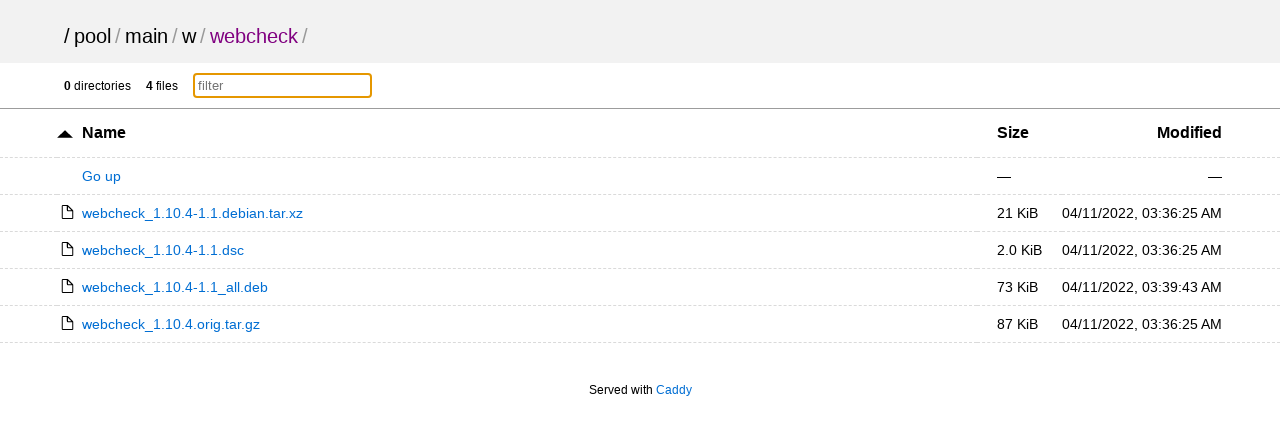

--- FILE ---
content_type: text/html; charset=utf-8
request_url: http://rsync.deepin.com/pool/main/w/webcheck/
body_size: 21051
content:
<!DOCTYPE html>
<html>

<head>
    <title>webcheck</title>
    <meta charset="utf-8">
    <meta name="viewport" content="width=device-width, initial-scale=1.0">
    <style>
        * {
            padding: 0;
            margin: 0;
        }

        body {
            font-family: sans-serif;
            text-rendering: optimizespeed;
            background-color: #ffffff;
        }

        a {
            color: #006ed3;
            text-decoration: none;
        }

        a:hover,
        h1 a:hover {
            color: #319cff;
        }

        a:visited {
            color: #800080;
        }

        header,
        #summary {
            padding-left: 5%;
            padding-right: 5%;
        }

        th:first-child,
        td:first-child {
            width: 5%;
        }

        th:last-child,
        td:last-child {
            width: 5%;
        }

        header {
            padding-top: 25px;
            padding-bottom: 15px;
            background-color: #f2f2f2;
        }

        h1 {
            font-size: 20px;
            font-weight: normal;
            white-space: nowrap;
            overflow-x: hidden;
            text-overflow: ellipsis;
            color: #999;
        }

        h1 a {
            color: #000;
            margin: 0 4px;
        }

        h1 a:hover {
            text-decoration: underline;
        }

        h1 a:first-child {
            margin: 0;
        }

        main {
            display: block;
        }

        .meta {
            font-size: 12px;
            font-family: Verdana, sans-serif;
            border-bottom: 1px solid #9C9C9C;
            padding-top: 10px;
            padding-bottom: 10px;
        }

        .meta-item {
            margin-right: 1em;
        }

        #filter {
            padding: 4px;
            border: 1px solid #CCC;
        }

        table {
            width: 100%;
            border-collapse: collapse;
        }

        tr {
            border-bottom: 1px dashed #dadada;
        }

        tbody tr:hover {
            background-color: #ffffec;
        }

        th,
        td {
            text-align: left;
            padding: 10px 0;
        }

        th {
            padding-top: 15px;
            padding-bottom: 15px;
            font-size: 16px;
            white-space: nowrap;
        }

        th a {
            color: black;
        }

        th svg {
            vertical-align: middle;
        }

        td {
            white-space: nowrap;
            font-size: 14px;
        }

        td:nth-child(2) {
            width: 80%;
        }

        td:nth-child(3),
        th:nth-child(3) {
            padding: 0 20px 0 20px;
        }

        th:nth-child(4),
        td:nth-child(4) {
            text-align: right;
        }

        td:nth-child(2) svg {
            position: absolute;
        }

        td .name,
        td .goup {
            margin-left: 1.75em;
            word-break: break-all;
            overflow-wrap: break-word;
            white-space: pre-wrap;
        }

        .icon {
            margin-right: 5px;
        }

        .icon.sort {
            display: inline-block;
            width: 1em;
            height: 1em;
            position: relative;
            top: .2em;
        }

        .icon.sort .top {
            position: absolute;
            left: 0;
            top: -1px;
        }

        .icon.sort .bottom {
            position: absolute;
            bottom: -1px;
            left: 0;
        }

        footer {
            padding: 40px 20px;
            font-size: 12px;
            text-align: center;
        }

        @media (max-width: 600px) {
            .hideable {
                display: none;
            }

            td:nth-child(2) {
                width: auto;
            }

            th:nth-child(3),
            td:nth-child(3) {
                padding-right: 5%;
                text-align: right;
            }

            h1 {
                color: #000;
            }

            h1 a {
                margin: 0;
            }

            #filter {
                max-width: 100px;
            }
        }

        @media (prefers-color-scheme: dark) {
            body {
                background-color: #101010;
                color: #dddddd;
            }

            header {
                background-color: #151515;
            }

            tbody tr:hover {
                background-color: #252525;
            }

            header a,
            th a {
                color: #dddddd;
            }

            a {
                color: #5796d1;
                text-decoration: none;
            }

            a:hover,
            h1 a:hover {
                color: #62b2fd;
            }

            tr {
                border-bottom: 1px dashed rgba(255, 255, 255, 0.12);
            }

            #up-arrow,
            #down-arrow {
                fill: #dddddd;
            }

            #filter {
                background-color: #151515;
                color: #ffffff;
                border: 1px solid #212121;
            }

            .meta {
                border-bottom: 1px solid #212121
            }
        }
    </style>
</head>

<body onload='initFilter()'>
    <svg version="1.1" xmlns="http://www.w3.org/2000/svg" xmlns:xlink="http://www.w3.org/1999/xlink" height="0"
        width="0" style="position: absolute;">
        <defs>
            <!-- Folder -->
            <g id="folder" fill-rule="nonzero" fill="none">
                <path
                    d="M285.22 37.55h-142.6L110.9 0H31.7C14.25 0 0 16.9 0 37.55v75.1h316.92V75.1c0-20.65-14.26-37.55-31.7-37.55z"
                    fill="#FFA000" />
                <path
                    d="M285.22 36H31.7C14.25 36 0 50.28 0 67.74v158.7c0 17.47 14.26 31.75 31.7 31.75H285.2c17.44 0 31.7-14.3 31.7-31.75V67.75c0-17.47-14.26-31.75-31.7-31.75z"
                    fill="#FFCA28" />
            </g>
            <g id="folder-shortcut" stroke="none" stroke-width="1" fill="none" fill-rule="evenodd">
                <g id="folder-shortcut-group" fill-rule="nonzero">
                    <g id="folder-shortcut-shape">
                        <path
                            d="M285.224876,37.5486902 L142.612438,37.5486902 L110.920785,0 L31.6916529,0 C14.2612438,0 0,16.8969106 0,37.5486902 L0,112.646071 L316.916529,112.646071 L316.916529,75.0973805 C316.916529,54.4456008 302.655285,37.5486902 285.224876,37.5486902 Z"
                            id="Shape" fill="#FFA000"></path>
                        <path
                            d="M285.224876,36 L31.6916529,36 C14.2612438,36 0,50.2838568 0,67.7419039 L0,226.451424 C0,243.909471 14.2612438,258.193328 31.6916529,258.193328 L285.224876,258.193328 C302.655285,258.193328 316.916529,243.909471 316.916529,226.451424 L316.916529,67.7419039 C316.916529,50.2838568 302.655285,36 285.224876,36 Z"
                            id="Shape" fill="#FFCA28"></path>
                    </g>
                    <path
                        d="M126.154134,250.559184 C126.850974,251.883673 127.300549,253.006122 127.772602,254.106122 C128.469442,255.206122 128.919016,256.104082 129.638335,257.002041 C130.559962,258.326531 131.728855,259 133.100057,259 C134.493737,259 135.415364,258.55102 136.112204,257.67551 C136.809044,257.002041 137.258619,255.902041 137.258619,254.577551 C137.258619,253.904082 137.258619,252.804082 137.033832,251.457143 C136.786566,
                        249.908163 136.561779,249.032653 136.561779,248.583673 C136.089726,242.814286 135.864939,237.920408 135.864939,233.273469 C135.864939,225.057143 136.786566,217.514286 138.180246,210.846939 C139.798713,204.202041 141.889234,198.634694 144.429328,193.763265 C147.216689,188.869388 150.678411,184.873469 154.836973,181.326531 C158.995535,177.779592 163.626149,174.883673 168.481552,172.661224 C173.336954,170.438776 179.113983,
                        168.665306 185.587852,167.340816 C192.061722,166.218367 198.760378,165.342857 205.481514,164.669388 C212.18017,164.220408 219.598146,163.995918 228.162535,163.995918 L246.055591,163.995918 L246.055591,195.514286 C246.055591,197.736735 246.752431,199.510204 248.370899,201.059184 C250.214153,202.608163 252.079886,203.506122 254.372715,203.506122 C256.463236,203.506122 258.531277,202.608163 260.172223,201.059184 L326.102289,
                        137.797959 C327.720757,136.24898 328.642384,134.47551 328.642384,132.253061 C328.642384,130.030612 327.720757,128.257143 326.102289,126.708163 L260.172223,63.4469388 C258.553756,61.8979592 256.463236,61 254.395194,61 C252.079886,61 250.236632,61.8979592 248.393377,63.4469388 C246.77491,64.9959184 246.07807,66.7693878 246.07807,68.9918367 L246.07807,100.510204 L228.162535,100.510204 C166.863084,100.510204 129.166282,117.167347 115.274437,
                        150.459184 C110.666301,161.54898 108.350993,175.310204 108.350993,191.742857 C108.350993,205.279592 113.903236,223.912245 124.760454,247.438776 C125.00772,248.112245 125.457294,249.010204 126.154134,250.559184 Z"
                        id="Shape" fill="#FFFFFF"
                        transform="translate(218.496689, 160.000000) scale(-1, 1) translate(-218.496689, -160.000000) ">
                    </path>
                </g>
            </g>

            <!-- File -->
            <g id="file" stroke="#000" stroke-width="25" fill="#FFF" fill-rule="evenodd" stroke-linecap="round"
                stroke-linejoin="round">
                <path
                    d="M13 24.12v274.76c0 6.16 5.87 11.12 13.17 11.12H239c7.3 0 13.17-4.96 13.17-11.12V136.15S132.6 13 128.37 13H26.17C18.87 13 13 17.96 13 24.12z" />
                <path d="M129.37 13L129 113.9c0 10.58 7.26 19.1 16.27 19.1H249L129.37 13z" />
            </g>
            <g id="file-shortcut" stroke="none" stroke-width="1" fill="none" fill-rule="evenodd">
                <g id="file-shortcut-group" transform="translate(13.000000, 13.000000)">
                    <g id="file-shortcut-shape" stroke="#000000" stroke-width="25" fill="#FFFFFF" stroke-linecap="round"
                        stroke-linejoin="round">
                        <path
                            d="M0,11.1214886 L0,285.878477 C0,292.039924 5.87498876,296.999983 13.1728373,296.999983 L225.997983,296.999983 C233.295974,296.999983 239.17082,292.039942 239.17082,285.878477 L239.17082,123.145388 C239.17082,123.145388 119.58541,2.84217094e-14 115.369423,2.84217094e-14 L13.1728576,2.84217094e-14 C5.87500907,-1.71479982e-05 0,4.96022995 0,11.1214886 Z"
                            id="rect1171"></path>
                        <path
                            d="M116.37005,0 L116,100.904964 C116,111.483663 123.258008,120 132.273377,120 L236,120 L116.37005,0 L116.37005,0 Z"
                            id="rect1794"></path>
                    </g>
                    <path
                        d="M47.803141,294.093878 C48.4999811,295.177551 48.9495553,296.095918 49.4216083,296.995918 C50.1184484,297.895918 50.5680227,298.630612 51.2873415,299.365306 C52.2089688,300.44898 53.3778619,301 54.7490634,301 C56.1427436,301 57.0643709,300.632653 57.761211,299.916327 C58.4580511,299.365306 58.9076254,298.465306 58.9076254,297.381633 C58.9076254,296.830612 58.9076254,295.930612 58.6828382,294.828571 C58.4355724,293.561224 58.2107852,
                        292.844898 58.2107852,292.477551 C57.7387323,287.757143 57.5139451,283.753061 57.5139451,279.95102 C57.5139451,273.228571 58.4355724,267.057143 59.8292526,261.602041 C61.44772,256.165306 63.5382403,251.610204 66.0783349,247.62449 C68.8656954,243.620408 72.3274172,240.35102 76.4859792,237.44898 C80.6445412,234.546939 85.2751561,232.177551 90.1305582,230.359184 C94.9859603,228.540816 100.76299,227.089796 107.236859,226.006122 C113.710728,
                        225.087755 120.409385,224.371429 127.13052,223.820408 C133.829177,223.453061 141.247152,223.269388 149.811542,223.269388 L167.704598,223.269388 L167.704598,249.057143 C167.704598,250.87551 168.401438,252.326531 170.019905,253.593878 C171.86316,254.861224 173.728893,255.595918 176.021722,255.595918 C178.112242,255.595918 180.180284,254.861224 181.82123,253.593878 L247.751296,201.834694 C249.369763,200.567347 250.291391,199.116327 250.291391,
                        197.297959 C250.291391,195.479592 249.369763,194.028571 247.751296,192.761224 L181.82123,141.002041 C180.202763,139.734694 178.112242,139 176.044201,139 C173.728893,139 171.885639,139.734694 170.042384,141.002041 C168.423917,142.269388 167.727077,143.720408 167.727077,145.538776 L167.727077,171.326531 L149.811542,171.326531 C88.5120908,171.326531 50.8152886,184.955102 36.9234437,212.193878 C32.3153075,221.267347 30,232.526531 30,245.971429 C30,
                        257.046939 35.5522422,272.291837 46.4094607,291.540816 C46.6567266,292.091837 47.1063009,292.826531 47.803141,294.093878 Z"
                        id="Shape-Copy" fill="#000000" fill-rule="nonzero"
                        transform="translate(140.145695, 220.000000) scale(-1, 1) translate(-140.145695, -220.000000) ">
                    </path>
                </g>
            </g>

            <!-- Up arrow -->
            <g id="up-arrow" transform="translate(-279.22 -208.12)">
                <path transform="matrix(.22413 0 0 .12089 335.67 164.35)" stroke-width="0"
                    d="m-194.17 412.01h-28.827-28.827l14.414-24.965 14.414-24.965 14.414 24.965z" />
            </g>

            <!-- Down arrow -->
            <g id="down-arrow" transform="translate(-279.22 -208.12)">
                <path transform="matrix(.22413 0 0 -.12089 335.67 257.93)" stroke-width="0"
                    d="m-194.17 412.01h-28.827-28.827l14.414-24.965 14.414-24.965 14.414 24.965z" />
            </g>
        </defs>
    </svg>

    <header>
        <h1>
            <a href="../../../../">/</a><a href="../../../">pool</a>/<a href="../../">main</a>/<a href="../">w</a>/<a href="">webcheck</a>/
        </h1>
    </header>
    <main>
        <div class="meta">
            <div id="summary">
                <span class="meta-item"><b>0</b> directories</span>
                <span class="meta-item"><b>4</b> files</span>
                <span class="meta-item"><input type="text" placeholder="filter" id="filter" onkeyup='filter()'></span>
            </div>
        </div>
        <div class="listing">
            <table aria-describedby="summary">
                <thead>
                    <tr>
                        <th></th>
                        <th>
                            <a href="?sort=namedirfirst&order=desc"
                                class="icon"><svg width="1em" height=".5em" version="1.1"
                                    viewBox="0 0 12.922194 6.0358899">
                                    <use xlink:href="#up-arrow"></use>
                                </svg></a>
                            <a
                                href="?sort=name&order=asc">Name</a>
                        </th>
                        <th>
                            <a
                                href="?sort=size&order=asc">Size</a>
                        </th>
                        <th class="hideable">
                            <a
                                href="?sort=time&order=asc">Modified</a>
                        </th>
                        <th class="hideable"></th>
                    </tr>
                </thead>
                <tbody>
                    <tr>
                        <td></td>
                        <td>
                            <a href="..">
                                <span class="goup">Go up</span>
                            </a>
                        </td>
                        <td>&mdash;</td>
                        <td class="hideable">&mdash;</td>
                        <td class="hideable"></td>
                    </tr>
                    <tr class="file">
                        <td></td>
                        <td>
                            <a href="./webcheck_1.10.4-1.1.debian.tar.xz">
                                <svg width="1.5em" height="1em" version="1.1" viewBox="0 0 265 323">
                                    <use xlink:href="#file"></use>
                                </svg>
                                <span class="name">webcheck_1.10.4-1.1.debian.tar.xz</span>
                            </a>
                        </td>
                        <td data-order="21296">21 KiB</td>
                        <td class="hideable"><time datetime=" 2022-04-11T03:36:25Z">04/11/2022 03:36:25 AM +00:00</time></td>
                        <td class="hideable"></td>
                    </tr>
                    <tr class="file">
                        <td></td>
                        <td>
                            <a href="./webcheck_1.10.4-1.1.dsc">
                                <svg width="1.5em" height="1em" version="1.1" viewBox="0 0 265 323">
                                    <use xlink:href="#file"></use>
                                </svg>
                                <span class="name">webcheck_1.10.4-1.1.dsc</span>
                            </a>
                        </td>
                        <td data-order="2042">2.0 KiB</td>
                        <td class="hideable"><time datetime=" 2022-04-11T03:36:25Z">04/11/2022 03:36:25 AM +00:00</time></td>
                        <td class="hideable"></td>
                    </tr>
                    <tr class="file">
                        <td></td>
                        <td>
                            <a href="./webcheck_1.10.4-1.1_all.deb">
                                <svg width="1.5em" height="1em" version="1.1" viewBox="0 0 265 323">
                                    <use xlink:href="#file"></use>
                                </svg>
                                <span class="name">webcheck_1.10.4-1.1_all.deb</span>
                            </a>
                        </td>
                        <td data-order="74400">73 KiB</td>
                        <td class="hideable"><time datetime=" 2022-04-11T03:39:43Z">04/11/2022 03:39:43 AM +00:00</time></td>
                        <td class="hideable"></td>
                    </tr>
                    <tr class="file">
                        <td></td>
                        <td>
                            <a href="./webcheck_1.10.4.orig.tar.gz">
                                <svg width="1.5em" height="1em" version="1.1" viewBox="0 0 265 323">
                                    <use xlink:href="#file"></use>
                                </svg>
                                <span class="name">webcheck_1.10.4.orig.tar.gz</span>
                            </a>
                        </td>
                        <td data-order="89242">87 KiB</td>
                        <td class="hideable"><time datetime=" 2022-04-11T03:36:25Z">04/11/2022 03:36:25 AM +00:00</time></td>
                        <td class="hideable"></td>
                    </tr>
                </tbody>
            </table>
        </div>
    </main>
    <footer>
        Served with <a rel="noopener noreferrer" href="https://caddyserver.com">Caddy</a>
    </footer>
    <script>
        var filterEl = document.getElementById('filter');
        filterEl.focus({preventScroll: true});

        function initFilter() {
            if (!filterEl.value) {
                var filterParam = new URL(window.location.href).searchParams.get('filter');
                if (filterParam) {
                    filterEl.value = filterParam;
                }
            }
            filter();
        }

        function filter() {
            var q = filterEl.value.trim().toLowerCase();
            var elems = document.querySelectorAll('tr.file');
            elems.forEach(function (el) {
                if (!q) {
                    el.style.display = '';
                    return;
                }
                var nameEl = el.querySelector('.name');
                var nameVal = nameEl.textContent.trim().toLowerCase();
                if (nameVal.indexOf(q) !== -1) {
                    el.style.display = '';
                } else {
                    el.style.display = 'none';
                }
            });
        }

        function localizeDatetime(e, index, ar) {
            if (e.textContent === undefined) {
                return;
            }
            var d = new Date(e.getAttribute('datetime'));
            if (isNaN(d)) {
                d = new Date(e.textContent);
                if (isNaN(d)) {
                    return;
                }
            }
            e.textContent = d.toLocaleString([], {day: "2-digit", month: "2-digit", year: "numeric", hour: "2-digit", minute: "2-digit", second: "2-digit"});
        }
        var timeList = Array.prototype.slice.call(document.getElementsByTagName("time"));
        timeList.forEach(localizeDatetime);
    </script>
</body>

</html>
